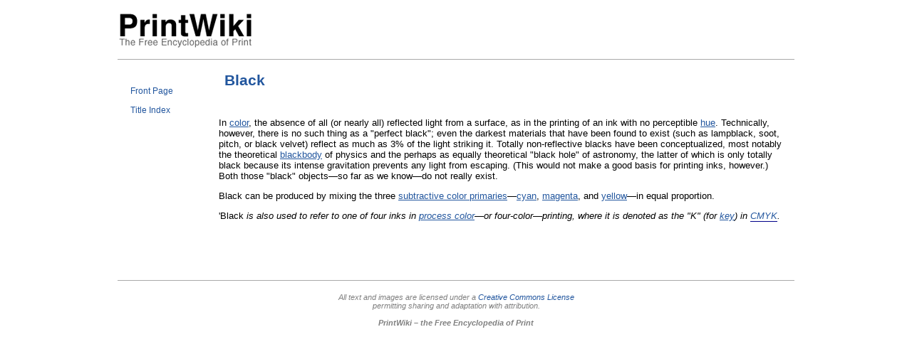

--- FILE ---
content_type: text/html
request_url: https://printwiki.org/Black
body_size: 1546
content:
<!DOCTYPE HTML PUBLIC "-//W3C//DTD HTML 4.01 Transitional//EN" "http://www.w3.org/TR/html4/loose.dtd">
<html>
<head>
<meta http-equiv="Content-Type" content="text/html; charset=utf-8">
<meta name="robots" content="index,follow">



<title>Black - PrintWiki</title>

                <link rel="stylesheet" type="text/css" media="all" href="static/common.css">
                <link rel="stylesheet" type="text/css" media="screen" href="static/layout.css">
                <link rel="stylesheet" type="text/css" media="screen" href="static/style.css">
                

</head>

<body  lang="en" dir="ltr">

<div id="banner">
<table class="logo">
<tr>
<td class="logo_banner">
<a class="nostyle" href="Front_Page"><img align="middle" src="static/printwiki-logo.png" alt="PrintWiki Logo" style="" height="58px" width="192px"></a>
</td>
</tr>
</table>
<div class="tabArea"><a href="Front_Page" class="tab">Front Page</a><a href="Title_Index" class="tab">Title Index</a></div>
</div>
<div id="title">
<table id="title_area_table">
<tr>
<td>
<table id="title_table">
<tr id="iconRow">
<td id="title_text"><h1><a title="Black" class="currentChild" href="Black">Black</a></h1></td>



</tr></table>
</td>
</tr></table></div>



<div id="content" class="content wikipage" lang="en" dir="ltr">
<p id="l1">
In <a title="Color" href="Color">color</a>, the absence of all (or nearly all) reflected light from a surface, as in the printing of an ink with no perceptible <a title="Hue" href="Hue">hue</a>. Technically, however, there is no such thing as a "perfect black"; even the darkest materials that have been found to exist (such as lampblack, soot, pitch, or black velvet) reflect as much as 3% of the light striking it. Totally non-reflective blacks have been conceptualized, most notably the theoretical <a title="Blackbody" href="Blackbody">blackbody</a> of physics and the perhaps as equally theoretical "black hole" of astronomy, the latter of which is only totally black because its intense gravitation prevents any light from escaping. (This would not make a good basis for printing inks, however.) Both those "black" objects—so far as we know—do not really exist. 
</p>
<p id="l3">
Black can be produced by mixing the three <a title="Subtractive Color Primaries" href="Subtractive_Color_Primaries">subtractive color primaries</a>—<a title="Cyan" href="Cyan">cyan</a>, <a title="Magenta" href="Magenta">magenta</a>, and <a title="Yellow" href="Yellow">yellow</a>—in equal proportion. 
</p>
<p id="l5">
'Black<em> is also used to refer to one of four inks in <a title="Process Color" href="Process_Color">process color</a>—or four-color—printing, where it is denoted as the "K" (for <a title="Key" href="Key">key</a>) in <a title="CMYK" class="nonexistent" href="https://printwiki.org/CMYK">CMYK</a>. 
</p>
<div style="clear: both;"></div></div>


<div id="footer"><table width="100%%" border="0" cellspacing="0" cellpadding="0"><tr><td align="left" width="20%"></tr></table></div>

<div class="wikiGlobalFooter" align="center"><div class="wikiSpotFooter">All text and images are licensed under a <a href="https://creativecommons.org/licenses/by-sa/4.0/">Creative Commons License</a><br/> permitting sharing and adaptation with attribution. <br /><br /><strong>PrintWiki – the Free Encyclopedia of Print</strong> <br/> </div></div><script defer src="https://static.cloudflareinsights.com/beacon.min.js/vcd15cbe7772f49c399c6a5babf22c1241717689176015" integrity="sha512-ZpsOmlRQV6y907TI0dKBHq9Md29nnaEIPlkf84rnaERnq6zvWvPUqr2ft8M1aS28oN72PdrCzSjY4U6VaAw1EQ==" data-cf-beacon='{"version":"2024.11.0","token":"e65af9ff108748cd960b004fbea18f31","r":1,"server_timing":{"name":{"cfCacheStatus":true,"cfEdge":true,"cfExtPri":true,"cfL4":true,"cfOrigin":true,"cfSpeedBrain":true},"location_startswith":null}}' crossorigin="anonymous"></script>
</body>
</html>



--- FILE ---
content_type: text/css
request_url: https://printwiki.org/static/common.css
body_size: 1881
content:
/*  common.css - Sycamore Default Styles
 *  *   These are the styles you probably don't need to change to make your wiki look unique.
 *  v703
 *  */

/* Whole HTML block */
html {
  height: 100%;
  margin:0;
  padding:0;
}

li p { margin: .2em 0; }

li.gap { margin-top: 8pt; }

dt { font-weight: normal; }

/* By default we draw a border around images */
img { border: 1px solid #000000; }
/* ..unless they are a link */
a img { border: 0; }
a img.border { border: 1px solid #000000; }
img.photo { border: 2px solid #ff0000; }
img.borderless { border: 0px!important; }

a.noBorder { text-decoration: none; }
a.nostyle { text-decoration: none !important; }

dt { font-weight: bold; }

table { border-collapse: collapse; }

td { padding: 1pt; } 

/* Footnotes */
.footnotes ul {
  padding: 0 0em !important;
  margin: .3em 1.2em 1em !important;
}
.footnotes li span { padding-right: 2px; }
.footnotes li {
  font-size: 80%;
  list-style: none;
}
.footnotes p { display: inline; }

/* Inline 'error' message */
.error 
{
  color: #FF0000;
  background-color: #EDD097;
  padding: 1pt;
}

/* The previewed page area */
div.preview {
  border: 2px solid #CBCBCB;
  background: url(/web/20190311005539im_/static/common.cssprintwiki.org.s3.amazonaws.com//wiki/eggheadbeta/img/draft.png);
}

strong.highlight 
{
    background-color: #FFee55;
    font-weight: inherit;
    padding: 1pt;
}

/* Used for images in content that are aligned */
span.floatLeft {
  margin: 1.4em 10px 10px 0px;
  float: left;
  clear: left;
}
span.floatRight {
  margin: 1.4em 0px 10px 10px;
  float: right;
  clear: right;

}
span.noFloat {
  margin: .6em 10px 10px 0px;
  float: left;
}

/* Definition of thumbnail for images */
span.thumb {
  text-align: center;
  padding: 2px;
  border: 1px solid #CBCBCB;
  font-size: 10px;
}
span.thumb img {
  border: 1px solid #CBCBCB;
}
span.thumb.noborder img {
  border: 0px;
}
span.thumb.noborder {
  border: 0px;
}
span.thumb img:hover {
  cursor: pointer;
}
span.thumb span img { border: none; }
span.thumb p { margin: .1em 0 .1em 0; }

/* Caption for images on wiki pages */
p.normalCaption {
  margin: 1px;
  text-align: center;
  padding: 2px;
  font-size: 10px;
}

/* Caption displayed when viewing the image in the Files area */
p.bigCaption {
  margin: 1px;
  text-align: center;
  padding: 2px;
}

/* Area in which the image is displayed when viewing it in the Files area */
.imageDisplay {
  padding-top: 2px;
}

/* This is the link to a file included inside a wiki page */
.fileLink {
  padding-top: 5px;
  padding-bottom: 5px;
}
.fileLink img {
  border: none;
  padding-right: 2px;
}

/* In Files area, this is the link to download a non-image file. */
.downloadLink {
  padding-top: 5px;
  padding-bottom: 5px;
  font-weight: bold;
}
.downloadLink img {
  border: none;
  padding-right: 2px;
}

/* This is the list of files shown in the Files area */
.fileList {
  padding-bottom: 2px;
}
.fileList ul {
  list-style-type: none;
  padding-left: 10px;
}
.fileList li {
  padding-left: 0px;
}
.fileList img {
  border: none;
  padding-right: 5px;
}

/* List of user bookmarks seen in the user info area */
div.userFavoritesList { padding: 2px; }
div.userFavoritesList h4 { margin-top: 0; }
div.userFavoritesList div { margin-left: 1em; }
div.userFavoritesList h4 a { text-decoration: none; }
div.userFavoritesList div { margin-bottom: 1em; }

/* A bookmark that is listed in the user info area */
span.userFavoriteItem { padding: 0 10px 0 0; }

/* List of user's watched wikis seen in the user info area */
.userWatchedWikisList span { margin-right: 1em; } 

/* An individual search result that appears in the search area */
.textSearchResult {
  margin-left:45px;
  width: 70%;
}

/* 'progress bar'.  Used for search relevance display. */
.progbar {
  border-left: 1px solid #bbbbbb;
  border-top: 1px solid #bbbbbb;
  border-bottom: 1px solid #888888;
  border-right: 1px solid #888888;
}

/* Wiki & User Settings areas */
/* A given setting */
.settings_form_item { margin-top: 1.2em; }
/* A setting's description */
.settings_form_label {
  font-size: 12pt;
  margin-bottom: .3em;
}
/* Optional descriptive text for a setting */
.settings_form_label .optional {
  font-size: 9pt;
  margin-left: .5em;
  color: gray;
}

/* Wiki Security settings overview area */
.securitySettings { margin-left: 1em; }

/* Wiki General Settings area */
.generalSettings { margin-left: .4em; }
/* A general settings label (description of setting) */
.generalSettings .settings_form_label
{
  margin-left: -.18em;
  margin-bottom: .25em;
}

/* Contains "editor size" control inside the Edit area. */
div.pageEditInfo {
  float: right;
  margin:0;
  padding: 0;
}

/* Edit toolbar */
#toolbar {
   margin-right: 15pt;
   text-align: right;
   vertical-align: bottom;
   white-space: nowrap;
}
#toolbar a img {
    margin: 1px;
    border-bottom: 1px solid #ccddff;
    _border-bottom: 0px; /* ie hack */
}
#toolbar a img:hover {
   border-bottom: 1px solid #555555;
   _border-bottom: 0px; /*ie hack */
}
.toolbarPaddingStart { padding-left: 10px; }
.toolbarPaddingEnd { padding-right: 2px; }
#toolbarWithInfo {
   margin-right: 15pt;
   text-align: right;
   vertical-align: bottom;
   white-space: nowrap;
}
#toolbarWithInfo a { margin: 1px; }
#toolbarWithInfo a:hover { background-color: #555555; }
.toolbarSize { width: 234px; font-size: 4px;}
/* icon on toolbar */
.editBarIcon
{
  height: 24px;
  width: 24px;
}

.recentchanges h2 { margin-bottom: .5em; }

.includedPage {
   padding-bottom: .5em;
}

/* Global footer area */
.wikiGlobalFooter { padding-top: .4em; }
/* Wiki Spot specific footer styling */
.wikiSpotFooter
{
  text-align: center;
  font-size: 8pt;
  width: 60%;
  padding: 0 1em 1em 1em;
  color: gray;
}
.wikiSpotFooter a {
  text-decoration: none; 
  color: #22569e !important;
}
.wikiSpotFooter a:hover { color: #22569e !important; }

/*
     FILE ARCHIVED ON 00:55:39 Mar 11, 2019 AND RETRIEVED FROM THE
     INTERNET ARCHIVE ON 02:18:53 Apr 05, 2019.
     JAVASCRIPT APPENDED BY WAYBACK MACHINE, COPYRIGHT INTERNET ARCHIVE.

     ALL OTHER CONTENT MAY ALSO BE PROTECTED BY COPYRIGHT (17 U.S.C.
     SECTION 108(a)(3)).
*/
/*
playback timings (ms):
  LoadShardBlock: 53.444 (3)
  esindex: 0.014
  captures_list: 83.652
  CDXLines.iter: 19.896 (3)
  PetaboxLoader3.datanode: 61.04 (4)
  exclusion.robots: 0.337
  exclusion.robots.policy: 0.317
  RedisCDXSource: 3.504
  load_resource: 16.036
*/

--- FILE ---
content_type: text/css
request_url: https://printwiki.org/static/layout.css
body_size: 3529
content:
/*  Layout.css
 *  This file controls the margins, paddings, and positionings of the various elements of your wiki.
 *  Changes here are a bit more complex and for the most general changes (colors and fonts) please
 *  refer to the style.css file.
 *  */
/*****************t********************      Top of page *************/
/***** Logo & Banner    *************/
/* banner */
#banner {
  margin: 0px;
  padding-top: 0px;
  height: 70px;
  padding-bottom: 0px;
  background-position: 15px -17px;
  _background-position: 15px -85px; /*IE Hack, draws from bottom rather than top */
}
/* Logo container */
.logo {
  margin: 0;
  width: 100%;
  border: 0;
  padding: 0;
}
*[dir="rtl"] #logo { float: right; }
/* Logo  */
td.logo_banner {
  padding: 0;
  margin: 0;
}
.logo td {
  padding-top: 0;
  padding-bottom: 0;
  margin: 0;
}
/* Logo Text (used if no image */
#logo_text {
  padding-left: 8pt;
  margin-top: .3em;
}
/***** User Name, Password Area *****/
/* User name and settings 
td.user_banner { height: em; }*/
td.user_banner table { margin: 5px !important; }


/* If Logged in Username & Welcome */
.user_area {
  padding: 0;
  padding: 8px;
  margin: 0;
}
.user_area a {
}
.user_area table {
  vertical-align: top;
  text-align: center;
}
.user_area td {
  padding: 2px !important;
  margin: 0 !important;
}
.user_area .welcome { 
  margin-bottom: 10px;
  display: inline;
}
/* If not logged in */
/* See Et Cetera for input forms */
.login_area {
  height: 75px; 
  padding: 0;
}
.login_area input { 
}
.login_area table {
  vertical-align: top;
  text-align: center;
}
.login_area td {
  padding: 1px !important;
  margin: 0 !important;
}
.login_area a { 
}
/*********** Navigation Tab Area ****/
/* Primary navigational tabs */
a.tab {
  height: 1em;
}
a.tab.tab, a.tab:visited {
  padding: .1em 1em .1em 1em;
  margin-bottom: 1em;
  display: list-item;
  list-style-type: none;
  width: 8em;
}

a.tab.notice {
}
/* The tab for the current page, foremost tab */
a.tab.activeTab, a.tab.activeTab:hover, a.tab.activeTab:visited {
}
/* Area which contains the tabs */
div.tabArea {
  margin-left: .5em;
  position: absolute;
  top: 10em;
  z-index: 100;
  width: 11em;
}

/*********** Switching button-icons **********/
/* Row that contains page icons (e.g. "Edit", "Info") */
#iconRow .pageIcon { padding-right: 10px; }
#iconRow .pageIconSelected { padding-right: 10px; }
.pageIcon {
  text-align: center;
  vertical-align: bottom;
}
.pageIconSelected {
  text-align: center;
  vertical-align: bottom;
}
/* This is the action text, e.g. "Edit", "Info" */
.pageIcon span span, .pageIconSelected span span {
  display: block;
  text-align: center;
  padding-left: 2px; /* we pad here because our
    icon's visible weight is more toward the right.
    For your own icons you may need to change this
    to obtain maximum prettiness.*/
}
/* The search box */
#search_form { 
  margin: 5pt 2pt 4pt 13pt;
  vertical-align: middle;
  text-align: right;
  white-space: nowrap;
}
#search_form form {
  padding-left: 10px;
}
/*************************************      Page content    *************/

/* Page Title */
#title {
  padding-top: 0pt;
  padding-bottom: 0pt;
  vertical-align: middle;
}
#title td { padding: 3pt 0 3pt 0; } 
/* Title Text */
#title_text { vertical-align: middle; } 
#title_text td { vertical-align: middle; }
#title_area_table { 
  margin-left: 10em;
}
#title td {
  width: 100%;
}
#title_area_table table {
  margin-left: 1px;
}
#title_area_table td {
  padding: 0!important;
}
#title_area_table table td {
  padding: .7em!important;
}

#title h1 {
  margin: 0;
  margin-left: 10px;
  margin-right: 1em;
}

/* Sub-title */
.minorTitle {
  text-align: center;
  margin-top: .4em;
}

/************* Page Body *************/

html {
  background-color: #fff;
  height: 100%;
  margin-bottom: 1px;
}

/* Page Content */
.content {
  padding-top: 10px;
  margin-left: 10em;
  padding-left: 12px;
  padding-right: 10px;
  padding-bottom: 20px;
}

#preview .content {
  margin-left: 0
}

/* Standard Text */
pre {
}

/* Table Of Contents */
.tableOfContents
{
    padding:.3em;
    white-space: nowrap;
}
.tableOfContents td {
    vertical-align: middle;
    padding: .5em;
    _padding: 1em .8em .3em .5em;
}
.floatLeftTOC
{
  float: left;
  margin-right: 15px;
}
.floatRightTOC
{
  float: right;
  margin-left: 15px;
}

/* Link Formatting */
a:link {
}
a:visited {
}
a:hover {
}
a.nonexistent, a.badinterwiki {
}
a.nonexistent:hover {
}
a.nonexistent:visited { 
}
a.tinyNonexistent /* used for things like "Talk" links when they don't exist */ {
}
a.tinyNonexistent:hover {
  cursor: pointer;
}

/* Tables */
.wikitable td { padding: 2pt; }
.wikitable {
  padding-top: 3pt;
  padding-bottom: 4pt;
  padding-right: 2pt;
  padding-left: 2pt;
}
/* Lists */
.wikipage ul {
  line-height: 1.5em;
  margin: 0.5em 0em 1.5em 50px;
  padding:0;
}
.wikipage li { margin-bottom: 0.25em; }

/*indented headings*/
.wikipage ul h2, h3,h4,h5,h6{
  line-height: 1em;
}
/* Headings */
h2, h3, h4, h5, h6 {
  margin-bottom: 10px;
  clear:both;
  padding-top: 2px;
  margin-top: 8px;
}
h3, h4, h5, h6 {
  margin-top: 10px;
}
h1 a, h2 a, h3 a{
}
h2 {
  margin-top: .6em;
}
h3 {
}
h4 {
}
h5 {
}
h6 {
}

/* Editable Subsections */
table.sectionEdit h2 
{ 
  margin: -0.1em; 
} 
table.sectionEdit 
{ 
  margin-bottom: 7px;
}
table.sectionEdit a { 
 }
table.sectionEdit h2 a {
}
table.sectionEdit td { vertical-align: bottom; }

/* Horizontal Rule */
hr {
    text-align: left;
    margin: 0;
    padding: 0;
}
/* Footnotes */
.footnotes div {
  margin-top: 2em;
  width: 10em;
  clear: both;
}

/*************************************      Bottom of Page  *************/
/* The footer, which contains things like "Edit", "Bookmark" and text/icons. */
#footer {
  clear: both;
  padding-bottom: 10px;
  padding-top: 5px;
  padding-bottom: 5px;
  padding-left: 5px;
}
#footer p {
  margin-top: 5px;
  margin-left: 5px;
  margin-right: 5px;
  margin-bottom: 10px;
}
#footer .license { 
}


/*************************************      Edit Page   *************/
/* This is the page editing area (textarea, in our case) */
#savetext { 
 line-height: inherit;
 width: 100%;
}
/* Input button used for some actions (e.g. "Rename" page) */
.formbutton {
}
/* The comment area for making a page edit */
#editComment { margin-top: 2px; }

/* The editor markup buttons */
#editButtonRow {
  padding: 0;
  margin-top: .8em;
  margin-bottom: .8em;
}
#editButtonRow .editActions {
  padding: .5em;
  margin-left: 1em;
}


/*************************************      History Page    *************/
/* Content of the tab area */
#tabPage {
  position: relative;
  z-index: 0;
  padding: 4pt 5pt 4pt 5pt;
}
#tabPage h3 { margin-top: 9pt;}
/* The tabs themselves */
#tabmenu {
     margin: 12pt 0px 0px 0px;
     padding: 0;
     z-index: 1;
     padding-left: 10pt
}
#tabmenu li {
     display: inline;
     overflow: hidden;
     margin-right: 2pt; 
     padding: 2pt 4pt 0 5pt;
     list-style-type: none;
     position: relative;
     z-index: 2;
}
#tabmenu li.active {
     padding-top: 2pt;
     top: -2px;
     _top: -1px; /*ie hack*/
}
#tabmenu li.active a {
     padding-top: 2.5pt;
     _padding-top: 0; /*ie hack*/
     _top: -1px; /*ie hack*/
}

/* Info area history */
#pageHistory td { padding: 0 .3em; }
div.editInfo { margin-top: 10pt; }


/* The 'differences' view */
.diff {
  width:100%;
  margin-bottom: 6px;
  margin-top: 2px;
}
.diff td {
  padding: 4px 2px 4px 2px;
}
/* One side of the differences */
.diff-item { width:50%; }
/* Area that marks the line numbers where things change */
.diff-title {
}
/* Added area */
.diff-added span { 
 }
/* Removed area */
.diff-removed span { 
 }

/*************************************  Recent Changes Page *************/

/* Editor's name */
.rceditor {
  margin-left: .2em;
}
/* Editor's comment */
.rccomment {
  text-indent: 6em;
  margin-bottom: .3em;
}

/* Recent Changes / Bookmarks change display */

/* Entry and Line Formatting */
.rcEntry { margin-bottom: 1em; }
.rcpageline { margin-bottom: .5em; }

/* Link to Page */
.rcpagelink {
}
.rcpagelink span { vertical-align: top; }

/* Recent changes modified time */
.rctime {
  margin-left: .8em;
}
/***** Recent Changes Tag Stuff *****/
/* General Tag Formatting */
.rcTag {
  text-align: left;
  white-space: nowrap;
  width: 5em;
  margin-right: 1em;
  float: left;
}
.rcTag a { text-decoration: none; }
/* "New" tag */
.rcTagNew {
  padding: 2px;
  text-align: center;
}
/* "Changes" tag */
.rcTagChanges {
  padding: 2px;
  text-align: center;
}
/* "Deleted" tag */
.rcTagDeleted {
  padding: 2px;
  text-align: center;
}

/*************************************  User's Stuff    *************/
/* User Link area, "logout/settings/watch" */
.user_area .user_items {
  margin-top: 4px;
  margin-left: 5px;
}

/***** Bookmarks display (user's bookmarks) *****/
/* Edit time */
.favtime {
}
/* Page editor */
.faveditor {
} 
/* Edit comment */
.favcomment {
}

/* Change Display */
.bookmarks {
  padding-bottom: 1em;
}
.bookmarks .rcpagelink {
  clear:left;
  padding-bottom: .3em;
}

/* Formatting for [[Userstats()]] */
#useredits table { width: 100%; }
#useredits table td {
  width: 15%;
  padding: .3em .3em .3em .3em;
}
/*************************************      Map Stuff   *************/

/* Contains the map */
#mapContainer {
  margin-top: -5px;
}
/* Contains just the map */
#map {
  top: 12px;
  left: 10px
}

/*************************************      Et cetera   *************/
.inlineEditHighlight {
  margin-bottom: 0px !important;
  padding-bottom: 0px!important;
}

/* The warning / notification message box */
#message {
  margin-left: 15.5em;
  margin-right: 0px;
  margin-top: -1px;
  padding-left: 10px;
  width: 70%;
}

/* Non-warning/alert style dialog.  Such as used for search results. */
.dialogBox {
  clear: both;
  margin-left: 10pt;
  margin-top: 5pt;
  margin-bottom: 10pt;
}
.dialogBox td { padding: 10px; }

/* actionBoxes, similar to buttons, used to show users, hide users, etc. */
.actionBoxes { padding-bottom: 15pt; }
td .actionBoxes {
  margin: 0 !important;
  padding: 0 !important;
}
td .actionBoxes span { margin: 6pt 0 0 0!important; }
.actionBoxes a { 
} 
span.actionBoxSelected {
}
.actionBoxes span {
  margin:0 3pt 0 0;
  padding: 2pt 3pt 2pt 3pt;
}
.actionBoxes a { 
} 

/* "optional" or minor points are made using minorText. */
.minorText {
  margin-left: .5em;
}
.minorText a {
}
.minorText a:hover {
}

/* used for [action here] boxes with brackets around them */
.minorActionBox { 
}

/* Input field for forms (e.g. username/password fields) */
.formfields {
}

/* Icon used when linking to other wikis using interwiki-style links.
 *  * also used when displaying certain links to other wikis, such as search results
 *   * */
img.interwiki_icon {
  margin-right: .25em;
  padding: 0;
}
/* more wikispot stuff */
.wikiSpotFrontPage td { padding-right: 1em; }


#content { margin-bottom: 50px;}
/*
     FILE ARCHIVED ON 00:55:39 Mar 11, 2019 AND RETRIEVED FROM THE
     INTERNET ARCHIVE ON 02:18:53 Apr 05, 2019.
     JAVASCRIPT APPENDED BY WAYBACK MACHINE, COPYRIGHT INTERNET ARCHIVE.

     ALL OTHER CONTENT MAY ALSO BE PROTECTED BY COPYRIGHT (17 U.S.C.
     SECTION 108(a)(3)).
*/
/*
playback timings (ms):
  LoadShardBlock: 31.327 (3)
  esindex: 0.008
  captures_list: 51.35
  CDXLines.iter: 14.236 (3)
  PetaboxLoader3.datanode: 23.022 (4)
  exclusion.robots: 0.159
  exclusion.robots.policy: 0.147
  RedisCDXSource: 2.257
  PetaboxLoader3.resolve: 27.808
  load_resource: 32.424
*/